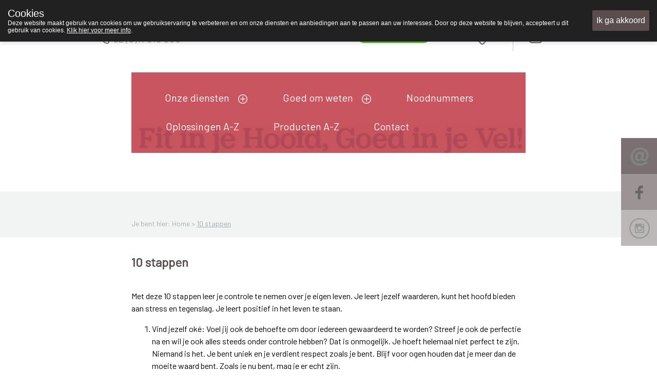

--- FILE ---
content_type: text/html; charset=utf-8
request_url: https://staging.mypharma.be/nl/default/1020585/Fit%20in%20je%20hoofd.aspx
body_size: 33843
content:



<!DOCTYPE html>
<html xmlns="https://www.w3.org/1999/xhtml" xmlns:fb="https://www.facebook.com/2008/fbml">
<head id="ctl00_ctl00"><meta http-equiv='X-UA-Compatible' content='IE=edge' /><link rel='stylesheet' href='https://fonts.googleapis.com/css?family=Barlow&display=swap' /><meta name='viewport' content='width=device-width, initial-scale=1.0' /><meta name='apple-mobile-web-app-capable' content='yes' /><link rel='icon'type='image/png' href='/favicon.png' /><script src='/scripts/jquery/jquery-3.5.1.min.js' type='text/javascript'></script><link rel='preload' href='/scripts/jquery/jquery.treeview.css' as='style' /><link rel='stylesheet' href='/scripts/css/Navigation.css' type='text/css'/><link rel='stylesheet' href='/scripts/css/main.css' /><link rel='preload' href='/scripts/jquery/jqtransform.css' as='style' /><link rel='stylesheet' href='/scripts/css/grey.css' type='text/css' /><link rel='stylesheet' href='/scripts/css/print.css' type='text/css' media='print' /><script src='/scripts/javascript/iCheck.js' type='text/javascript'></script><link rel='stylesheet' href='/scripts/css/ui-lightness/jquery-ui-1.8.13.all.css' /><script>fbq('track','Search', {search_string: 'dafalgan 30ml''});</script><link rel='stylesheet' href="/scripts/css/1000000.css" type='text/css' media='screen' /><title>
	Apotheek TEST 3990 Peer : Home > 10 stappen
</title><meta id="ctl00_ctl18" name="description" content="Apotheek TEST 3990 Peer : Home > 10 stappen" /><meta id="ctl00_ctl19" name="keywords" content="Apotheek TEST 3990 Peer : Home > 10 stappen" /><meta id="ctl00_ctl20" content="text/html; charset=UTF-8" http-equiv="content-type" /><link rel="stylesheet" type="text/css" href="/WebResource.axd?d=0bgxDUWyIVhkqOjqo3AX8F-ddH0Ig2dEXKuIfg31grm_m4bdWD1Gy1wTEtD-jcRYXAgrZilpeJL6CWkt2eguBIEvhEvk8iV-HzpI6qAVlEY0L4xQ8i8deGX37kfghMR9GDzxlA2&amp;t=636062671161139985" /></head>
<body id="body" style="font-size:12px;">
    <style>
    .close_newLettersCookies, #ctl00_NewsLetter_btn001
    {
        background-color:#ffffff !important;
        color:#000000 !important;
    }
    .grid-footer-lightgray p a, .contentfooter_lightgray p a, div#Account_content a, .subtitle a, .subcatContainer .subcatContainerRight a, .leesmeer a, #cartSummary a {
        color: #8e2828 !important;
        text-decoration: underline;
    }

    .theme-dark .cookie-popup {
        background-color: #212121
    }

    .theme-dark .cookie-popup-accept-cookies {
        background-color: #594d4e;
    }

    ._innercontent p a,
    .morinfo {
        color: #8e2828;
    }

    .currentcat {
        color: #594d4e !important;
    }

    .ui-state-active a, .ui-state-active a:link, .ui-state-active a:visited {
    }

    .ui-state-active, .ui-widget-content .ui-state-active, .ui-widget-header .ui-state-active {
        border: 1px solid #594d4e;
        color: #594d4e;
    }

    div#productlist .box .OrderButton, ._productOrder .OrderButton, ._priceTextBox .OrderButton {
        background-image: url('/UserFiles/Uploads/Iconen/Shop.png') !important;
    }

    .rightradius, .leftradius {
        background-color: #d3d3d3;
    }

    .rightradius, .leftradius {
        background-color: #d3d3d3;
    }

    div#navigation ul.level0 > li a {
        color: #ffffff !important;
    }

    div#productlist .box .quantity, div#productlist .box .price, div#productlist .box .quantityReserve {
        color: #bb2b38 !important;
    }

    div#productlist .box .heart, ._productDetails_Top ._productDetails_left ._productphoto_bottom .heart, ._item_inThepicture ._top .heart {
        background-image: url('/UserFiles/Uploads/Iconen/heart.png') !important;
    }

    div#productlist .box .heart_filled, ._productDetails_Top ._productDetails_left ._productphoto_bottom .heart_filled, ._item_inThepicture ._top .heart_filled {
        background-image: url('/UserFiles/Uploads/Iconen/heart_filled.png') !important;
    }

    /* The Modal (background) */
    div#newLettersCookies {
        background: rgba(0, 0, 0, 0.6);
    }

        /* Modal Content */
        div#newLettersCookies .modal-content {
            background-color: #8FBC8F;
            border: 1px solid #888;
            border-radius: 20px;
        }

    /* The Close Button */
    .close_newLettersCookies {
        background: grey;
         color: #ffffff;
         border-radius:10px;
    }

        .close_newLettersCookies:hover, .close_newLettersCookies:focus {
            background: #b04b36
        }

    div#newLettersCookies .newLettersCookiesContent .button:hover {
        background: #83bb26;
    }


    </style>
    <script defer type="text/javascript" src="/scripts/jquery/jquery.ismenu.js"></script>
    <script defer type="text/javascript" src="/scripts/javascript/main.js"></script>
    <script type="text/javascript" src="/scripts/jquery/jquery.autocomplete.js"></script>
    <script defer type="text/javascript" src="/scripts/javascript/magnify.js"></script>
    <script type="text/javascript" src="/scripts/jquery/jquery-ui.min.js"></script>
    <script defer type="text/javascript" src="/scripts/jquery/jquery.jqtransform.js"></script>
    <script defer type="text/javascript" src="/scripts/jquery/jquery.cycle.js"></script>
    <script defer type="text/javascript" src="/scripts/jquery/cookiepopup.js"></script>

    <script type="text/javascript">
        $(document).ready(function () {
            $('._optionlist input').iCheck({
                checkboxClass: 'icheckbox_minimal-grey',
                radioClass: 'iradio_minimal-grey',
                increaseArea: '20%' // optional
            });

            if (/Android|webOS|iPhone|iPad|iPod|BlackBerry|IEMobile|Opera Mini/i.test(navigator.userAgent)) {
                $(".ContactForm").appendTo("#contactform_ID");
                $(".SendPageIcon").insertBefore("._producent");
                $(".SendPageIcon").insertBefore("._producent");
                $("#panelSendPage").insertAfter("#sendEmailTemplate .sendEmailTemplateFirst");
                $(".SendPageIcon").insertAfter("#sendEmailTemplate .sendEmailTemplateFirst");
            }
            else {
                $(".ContactForm").appendTo("#contact_ID");
                $(".SendPageIcon").insertBefore("._producent");
                $("#panelSendPage").insertBefore(" ._producent");
                $("#panelSendPage").insertAfter("#sendEmailTemplate .sendEmailTemplateFirst");
                $(".SendPageIcon").insertAfter("#sendEmailTemplate .sendEmailTemplateFirst");

            }

        });
    </script>


    



    <script defer type="text/javascript" language='javascript'>
        //<!--
        var rootfolder = "https://staging.mypharma.be/";

        // -->

        var fileref = document.createElement('script');
        fileref.setAttribute("type", "text/javascript");
        fileref.setAttribute("src", rootfolder + "../Admin/AdminStyle/js/GlobalUpdateProgress.js");

        if (typeof fileref != "undefined")
            document.getElementsByTagName("head")[0].appendChild(fileref);
    </script>



    <script defer type="text/javascript">
        $(function () {
            // Cookies
            var options = {
                title: "Cookies",
                text: "Deze website maakt gebruik van cookies om uw gebruikservaring te verbeteren en om onze diensten en aanbiedingen aan te passen aan uw interesses. Door op deze website te blijven, accepteert u dit gebruik van cookies. <a target='_blank' href='/nl/default/1000068/Privacy.aspx#cookies'>Klik hier voor meer info</a>.",
                theme: "dark",
                learnMore: false,
                position: "top",
                onAccept: acceptCallbackFunction,
                customText: {
                    acceptButton: "Ik ga akkoord",
                    learnMoreButton: "Meer info"
                }
            };

            var cookie = $.acceptCookies(options);

            $('.clear-button').click(function (e) {
                e.preventDefault();
                $('#cookie-popup-container').remove();
                document.cookie = 'cookiesAccepted=; path=/; Expires=Thu, 01 Jan 1970 00:00:01 GMT;';
                cookie = $.acceptCookies(options);
            });

            $('.theme-button').click(function (e) {
                e.preventDefault();
                $('#cookie-popup-container').remove();
                options.theme = $(this).data("theme").replace("theme-", "");
                cookie = $.acceptCookies(options);
            });

            $('.position-button').click(function (e) {
                e.preventDefault();
                $('#cookie-popup-container').remove();

                var position = $(this).data("position");
                options.position = position;
                cookie = $.acceptCookies(options);
            });

            $('.option-button').click(function (e) {
                e.preventDefault();
                $('#cookie-popup-container').remove();
                var option = $(this).data("option");

                if (option == "default") {
                    options = {
                        title: "Cookies",
                        text: "Deze website maakt gebruik van cookies om uw gebruikservaring te verbeteren en om onze diensten en aanbiedingen aan te passen aan uw interesses. Door op deze website te blijven, accepteert u dit gebruik van cookies. <a target='_blank' href='/nl/default/1000068/Privacy.aspx#cookies'>Klik hier voor meer info</a>.",
                        theme: "dark",
                        learnMore: false,
                        position: "bottom",
                        customText: {
                            acceptButton: "Ik ga akkoord",
                            learnMoreButton: "Meer info"
                        }
                    }
                }
                else if (option == "nolearnbutton")
                    options.learnMore = false;
                else if (option == "customtext") {
                    var customText = {};
                    if ($("#customHeader").html() != "")
                        customText.headline = $("#customHeader").html();
                    if ($("#customSubHeader").html() != "")
                        customText.subHeadline = $("#customSubHeader").html();
                    if ($("#customAccept").html() != "")
                        customText.acceptButton = $("#customAccept").html();
                    if ($("#customLearnMore").html() != "")
                        customText.learnMoreButton = $("#customLearnMore").html();
                    if ($("#customLearnMoreInfo").html() != "")
                        customText.learnMoreInfo = $("#customLearnMoreInfo").html();

                    options.customText = customText;
                }

                cookie = $.acceptCookies(options);
            });

            if (getCookie("cookiesAccepted")) {
                $(".cookie-inidcator").text("Cookie saved");
            }
        });

        var acceptCallbackFunction = function () {
            $(".cookie-inidcator").text("Cookie saved");
        }

        function getCookie(cname) {
            var name = cname + "=";
            var decodedCookie = decodeURIComponent(document.cookie);
            var ca = decodedCookie.split(';');
            for (var i = 0; i < ca.length; i++) {
                var c = ca[i];
                while (c.charAt(0) == ' ') {
                    c = c.substring(1);
                }
                if (c.indexOf(name) == 0) {
                    return c.substring(name.length, c.length);
                }
            }
            return "";
        }
    </script>

    

    <div id="container">

        <form name="aspnetForm" method="post" action="/nl/default/1020585/Fit in je hoofd.aspx" id="aspnetForm" enctype="multipart/form-data" style="margin: 0">
<div>
<input type="hidden" name="__EVENTTARGET" id="__EVENTTARGET" value="" />
<input type="hidden" name="__EVENTARGUMENT" id="__EVENTARGUMENT" value="" />
<input type="hidden" name="__VIEWSTATE" id="__VIEWSTATE" value="/[base64]/[base64]/[base64]/[base64]////8PZIdJYXmmhNWXgKd2qClugan2fOKh" />
</div>

<script type="text/javascript">
//<![CDATA[
var theForm = document.forms['aspnetForm'];
if (!theForm) {
    theForm = document.aspnetForm;
}
function __doPostBack(eventTarget, eventArgument) {
    if (!theForm.onsubmit || (theForm.onsubmit() != false)) {
        theForm.__EVENTTARGET.value = eventTarget;
        theForm.__EVENTARGUMENT.value = eventArgument;
        theForm.submit();
    }
}
//]]>
</script>


<script src="/WebResource.axd?d=CkBncTbhQsbNSv9PPNV2eDmlkVgeyN8pz74XtsZ0RIWS5KtRMMNqXa8zdeuQA3uAml-qRupmxonheJyY82LaU46f7ok1&amp;t=638901613900000000" type="text/javascript"></script>


<script src="/WebResource.axd?d=pc46Yb0UTnnO7cktaF0eqle3qI8iB6GEfpR1L9cVZ5BqvmiKyylIUj7IKi92fycjrSquFJHMS9kJEYAun2YxO2dgvrBA-PirE49wehLMoTGj4hPOAJDR6SV1pjYwdcE4QTXWtQ2&amp;t=636062671161139985" type="text/javascript"></script>
<script type="text/javascript">
//<![CDATA[
var __cultureInfo = {"name":"nl-BE","numberFormat":{"CurrencyDecimalDigits":2,"CurrencyDecimalSeparator":",","IsReadOnly":false,"CurrencyGroupSizes":[3],"NumberGroupSizes":[3],"PercentGroupSizes":[3],"CurrencyGroupSeparator":".","CurrencySymbol":"�","NaNSymbol":"NaN","CurrencyNegativePattern":8,"NumberNegativePattern":1,"PercentPositivePattern":1,"PercentNegativePattern":1,"NegativeInfinitySymbol":"-∞","NegativeSign":"-","NumberDecimalDigits":2,"NumberDecimalSeparator":",","NumberGroupSeparator":" ","CurrencyPositivePattern":3,"PositiveInfinitySymbol":"∞","PositiveSign":"+","PercentDecimalDigits":2,"PercentDecimalSeparator":",","PercentGroupSeparator":" ","PercentSymbol":"%","PerMilleSymbol":"‰","NativeDigits":["0","1","2","3","4","5","6","7","8","9"],"DigitSubstitution":1},"dateTimeFormat":{"AMDesignator":"","Calendar":{"MinSupportedDateTime":"\/Date(-62135596800000)\/","MaxSupportedDateTime":"\/Date(253402297199999)\/","AlgorithmType":1,"CalendarType":1,"Eras":[1],"TwoDigitYearMax":2029,"IsReadOnly":false},"DateSeparator":"/","FirstDayOfWeek":1,"CalendarWeekRule":2,"FullDateTimePattern":"dddd d MMMM yyyy H:mm:ss","LongDatePattern":"dddd d MMMM yyyy","LongTimePattern":"H:mm:ss","MonthDayPattern":"d MMMM","PMDesignator":"","RFC1123Pattern":"ddd, dd MMM yyyy HH\u0027:\u0027mm\u0027:\u0027ss \u0027GMT\u0027","ShortDatePattern":"d/MM/yyyy","ShortTimePattern":"H:mm","SortableDateTimePattern":"yyyy\u0027-\u0027MM\u0027-\u0027dd\u0027T\u0027HH\u0027:\u0027mm\u0027:\u0027ss","TimeSeparator":":","UniversalSortableDateTimePattern":"yyyy\u0027-\u0027MM\u0027-\u0027dd HH\u0027:\u0027mm\u0027:\u0027ss\u0027Z\u0027","YearMonthPattern":"MMMM yyyy","AbbreviatedDayNames":["zo","ma","di","wo","do","vr","za"],"ShortestDayNames":["zo","ma","di","wo","do","vr","za"],"DayNames":["zondag","maandag","dinsdag","woensdag","donderdag","vrijdag","zaterdag"],"AbbreviatedMonthNames":["jan","feb","mrt","apr","mei","jun","jul","aug","sep","okt","nov","dec",""],"MonthNames":["januari","februari","maart","april","mei","juni","juli","augustus","september","oktober","november","december",""],"IsReadOnly":false,"NativeCalendarName":"Gregoriaanse kalender","AbbreviatedMonthGenitiveNames":["jan","feb","mrt","apr","mei","jun","jul","aug","sep","okt","nov","dec",""],"MonthGenitiveNames":["januari","februari","maart","april","mei","juni","juli","augustus","september","oktober","november","december",""]},"eras":[1,"A.D.",null,0]};//]]>
</script>

<script src="/ScriptResource.axd?d=c1DvjkutX8NjfFBkVozNXsIpCFGf8uJFjMwScfLAliw33ncthO7rmdzh96UDEhybigDswJRLHPIGC7hdm_I-znRuB2QE-tcJV8u-drb9sqqDVpAyvu22vUXnoraNkiacEBPyyg2&amp;t=f2cd5c5" type="text/javascript"></script>
<script type="text/javascript">
//<![CDATA[
if (typeof(Sys) === 'undefined') throw new Error('ASP.NET Ajax client-side framework failed to load.');
//]]>
</script>

<script src="/ScriptResource.axd?d=1kSP98nGBi6unU1cbvyaO_I5qFVEZIYAIKNxmH9-gs8vLwGfp7gUuJ2VnU9CE2q6Leg6FVmKu-NzS8B83lYdHpSyGFBkFvmVleww6AYISG6DeLVN-thkQ9S6u4WSkeMdOvZg0g2&amp;t=f2cd5c5" type="text/javascript"></script>
<div>

	<input type="hidden" name="__VIEWSTATEGENERATOR" id="__VIEWSTATEGENERATOR" value="CA0B0334" />
</div>

            <script type="text/javascript">
//<![CDATA[
Sys.WebForms.PageRequestManager._initialize('ctl00$ScriptManager', 'aspnetForm', [], [], [], 90, 'ctl00');
//]]>
</script>

            
            <div id="shop" class="siteTextFont">
                

                
                    <div id="header">
                        <div class="extraTextTop"><p>Wij zijn graag je huisapotheker. 24u op 24u en 7 dagen op 7 dagen staan we klaar met advies!</p></div>
                        <div class="grid-container-top" style="background-color:#ffffff;">
                            <div class="grid-item log_info">
                                <a id="ctl00_hplHome" class="hplnkhome" href="/nl/Default/1000000.aspx" style="background-image:url('');"></a><div class="_info"><span class="_infoName" style="color:#bb2b38;">Apotheek TEST</span><div class="_infoTelephone" style="background:url(/UserFiles/Uploads/Iconen/phone.png);"><span class="textphone">+32 (0)11 610 300</span></div></div>
                            </div>
                            <div class="grid-item">
                                
<style>
    .oh_Top {
       text-align: center;
    width: 100%;
    font-size: 12px;
    margin-top: 8%;
    display: inline-flex;
    padding: 0% 5% 0% 5%;
    }
    .extraTextTop {
    height: 25px;
    overflow: hidden;
    position: relative;
    z-index: 999;
    margin: 0 auto -25px auto;
    width: 80%;
    }

    .extraTextTop p 
    {
       position: absolute;
            width: 100%;
            height: 100%;
            margin: 0;
            line-height: 30px;
            text-align: left;
            -moz-transform: translateX(100%);
            -webkit-transform: translateX(100%);
            transform: translateX(100%);
            -moz-animation: scroll-left 2s linear infinite;
            -webkit-animation: scroll-left 2s linear infinite;
            animation: marquee 20s linear infinite;
            white-space:nowrap;
        
        /*display: inline-block;*/
        /*padding-left: 100%;*/
        /*padding:0;
        margin:0;
        
        width: auto;
        text-align:left;*/
        color:#bb2b38;
    }
     @-moz-keyframes marquee {
            0% {
                -moz-transform: translateX(100%);
            }
            100% {
                -moz-transform: translateX(-100%);
            }
        }
        
        @-webkit-keyframes marquee {
            0% {
                -webkit-transform: translateX(100%);
            }
            100% {
                -webkit-transform: translateX(-100%);
            }
        }
        
        @keyframes marquee {
            0% {
                -moz-transform: translateX(100%);
                -webkit-transform: translateX(100%);
                transform: translateX(100%);
            }
            100% {
                -moz-transform: translateX(-100%);
                -webkit-transform: translateX(-100%);
                transform: translateX(-100%);
            }
        }


    .textOpenuntilspecific {
        color: #66cdaa;
        text-decoration: underline;
        font-weight: bold;
        font-size: 14px;
        line-height: 2;
    }

    .achorText {
        margin-left: 20px;
    }

    .openUntilhour {
        background-repeat: no-repeat !important;
        background-size: 20px 22px !important;
        background-position: 4px 4px !important;
        float: right;
        width: 40%;
        height: 26px;
        border-radius: 40px;
        text-align: center;
        line-height: 20px;
        padding-top: 5px;
    }

    .textClosed {
        color:  #b04b36;
        font-size: 21px;
    }

    .oh_Top a {
        text-decoration: none;
    }

    .OO_Text, .backOpen {
        color: #a2a8ac;
        font-weight: bold !important;
    }

    ._plusOpening {
        background-repeat: no-repeat !important;
        background-size: 15px 15px !important;
        background-position: 0px 5px !important;
        width: 20px;
        height: 20px;
        /*margin-left: 25.5%;
        position: absolute;*/
        top: 9%;
    }

    .ondutytop {
        background-repeat: no-repeat !important;
        background-size: 26px 33px !important;
        background-position: 4px 4px !important;
        width: auto;
        height: 6px;
        border-radius: 40px;
        padding: 18px;
        font-size: 18Px;
        line-height: 0;
        margin-top: -8px;
    }
    ._openUntil .plusIcon {
        background-repeat: no-repeat;
        background-size: 20px 20px;
        width:25px;
        height:25px;
        background-position: center;
        margin-left:10px;
        margin-top:5px;
        cursor:pointer;
        z-index:999;
    }


    .oh_Top .siteTextFont {
        font-size: 21px;
        font-weight: normal;
        white-space: nowrap;
        line-height: 30px;
    }
  
    ._openUntil {
        display: inline-flex;
        width:55%;
    }


    .OO_Text, .backOpen,  ._openUntil .today{
        margin-right: 1%;
        padding-left:5px;
    }
   
@media only screen and (max-width: 1199px) and (min-width: 851px) {

    .extraTextTop {

    }
        .onduty24_Text {
            display: none;
        }
        ._openUntil {
         display: inline-flex;
         width: 80%;
         margin-top: 30px;  
        }
        .ondutytop {
            margin-top: 14px;
        }
        .oh_Top .siteTextFont {
           line-height: 10px;
        }
        ._openUntil .plusIcon {
           margin-left: 4px;
           margin-top: -6px;
            cursor:pointer;
            z-index:999;
        }
         .oh_Top {
        font-size: 18px !important;
        margin-top: 7% !important;
    }
         .OO_Text, .backOpen, ._openUntil .today {
    margin-right: 1%;
    padding-left: 1px;
}
    }


    /* Phone portrait */
    @media only screen and (max-width: 850px) {
        .oh_Top a {
            margin-left:30px !important;
            background-position: right+10px center !important;
        }

            .oh_Top .siteTextFont {
                font-size: 15px;
             
            }


            ._openUntil .plusIcon {
                background-size: 100%;
                /* background-position: right+45px center !important; */
                width: 17px;
                height: 17px;
                display: block;
                margin:6px;
                cursor:pointer;
                z-index:999;
            }

        ._plusOpening {
            background-repeat: no-repeat !important;
            background-size: 15px 15px !important;
            background-position: 0px 5px !important;
            width: 20px;
            height: 20px;
            margin-left: 7.5%;
            position: absolute;
            top: -3%;
            display: none;
        }
        .ondutytop {
            background-repeat: no-repeat !important;
            background-size: 35px 35px !important;
            float: right;
            border-radius: 40px 0 0 40px;
            text-align: center;
            line-height: 26px;
            padding-top: 5px;
            margin-top: 1%;
            right: 0px;
            width: 15px;
            height: 22px;
            background-position: 8px 4px !important;
            z-index: 999;
        }

        .ondutyplus {
            display: inline-block;
            background-repeat: no-repeat !important;
            background-size: 15px 15px !important;
            background-position: 2px 2px !important;
            width: 20px;
            height: 20px;
            margin-left: 77%;
            border-radius: 40px;
            margin-top: 7%;
            text-align: center;
        }

        .achorText {
            margin-left: 20px;
            display: none;
        }
         ._openUntil .today{
        margin-right: 10px;
    }
        .oh_Top {
            text-align: center;
            width: 100%;
            font-size: 12px;
            margin-top: 14%;
            display: flex;
            padding:0;
        }

         .textClosed {
        font-size: 15px;
    }
         ._openUntil {
    width: 60%;
}
    }
</style>
<div class="oh_Top"><a class="_openUntil siteTextFont" href="#section2"><span class='today'>Vandaag</span><span class=' OO_Text'>open tot 18u30 </span><span class="plusIcon" style="background-image:url(&#39;/UserFiles/Uploads/Iconen/plus_gray.png&#39;);"></span></a><a href="https:www.apotheeklimburg.be" target="_blank" class="ondutytop" style="background:url(/UserFiles/Uploads/Iconen/vanwacht.png);background-color:#53d410;"><span class="text_white_noUndeline achorText onduty24_Text" rel="noreferrer noopener">Wachtdienst </span></a></div>
 
                            </div>
                            <div id="shoppingcartsmallFirst" class="_shoppingcartsmallFirst" style="background-color:#f1f4f3;">
                                
                            </div>
                            <div class="grid-item grid-item_right loginpanel">
                           
                                <div class="icon_headers lang">
                                    
<div id="languages">
    
	
	
</div>



                                </div>
                                
                                    <div class="icon_headers">
                                        <a href="#pref">
                                            <a id="heartIcon" class="icon" href="/nl/Wishlists.aspx" style="background-image:url('/UserFiles/Uploads/Iconen/heart.png');"></a></a>
                                    </div>
                                

                                <div class="vl"></div>
                                <div class="icon_headers">
                                    <a href="#userIcon">
                                        <a id="userIcon" class="icon" style="background-image:url('/UserFiles/Uploads/Iconen/user.png');"></a></a>
                                </div>
                                 <div class="loginDiv icon_headers">
                                    


<style>
    .loginUser, .loginPass, .loginLink {
        font-weight: normal;
        font-size: 15px;
        color: #ffffff;
        text-decoration: none;
    }

        .loginLink:hover {
            text-decoration: underline;
        }

    .loginArea {
        width: 36% !important;
        padding: 16% 4% 4% 4%;
    }

    #loginpanel {
        display: none;
    }

    #loggedIn {
        display: none;
    }

    .logedArea {
        margin-top: 161px !important;
        width: 20%;
        padding-bottom: 5%;
        z-index: 1000;
        position: absolute;
        top: -20px;
        right: 0;
        border-radius: 0 0 15px 15px;
        height: 200px;
    }

        .logedArea a {
            color: #ffffff;
        }

    #loginpanel {
        display: none;
        padding-top: 30px;
        border-radius: 0 0 15px 15px;
    }

        #loginpanel input {
            padding: 10px;
            background-color: #ffffff;
            border-radius: 15px;
            border: 0px;
            display: block;
            margin-bottom: 10px;
        }

            #loginpanel input[type=submit],
            .logedArea input[type=submit] {
                color: #000000;
                line-height: 23px;
                height: 40px;
                width: 100px !important;
                margin-top: 30px !important;
            }

    .logedArea input[type=submit] {
        border-radius: 15px;
        border: 0;
        background-color: #ffffff;
        margin-left: 20px;
    }

    .logbtn {
        display: inline-block;
        background-repeat: no-repeat;
        background-size: 20px 20px;
        background-position: right;
        padding-right: 0px;
        background-image: none !important;
    }

    .logonTitle {
        white-space: nowrap;
        display: inline-block;
        color: #9ba1a6;
        font-size: 17px;
        font-weight: bold;
        margin-left: 5px;
        line-height: 18px;
        height: 70px;
    }

    @media only screen and (max-width: 850px) {
        .loginpanel .icon_headers {
            float: left;
            background-repeat: no-repeat;
            margin-top: 4%;
        }

        .logedArea {
            position: sticky;
            margin-bottom: 0 !important;
            left: 0;
            width: 350px !important;
            height: 100%;
            float: right;
            top: 0;
            font-size: 16px;
            font-weight: normal !important;
            z-index: 999;
            margin-top: 0px !important;
            border-radius: 0 0 0px 0px;
            margin-right: -90px;
        }

            .logedArea input[type=submit] {
                margin-top: 0px !important;
            }

        #loginpanel {
            position: sticky;
            margin-bottom: 0 !important;
            left: 0;
            width: 350px !important;
            height: 100%;
            float: right;
            top: 0;
            font-size: 16px;
            font-weight: normal !important;
            z-index: 999;
            margin-top: 0px;
            border-radius: 0px 0px 0px 0px;
            margin-right:-90px !important;
        }
    }
</style>
<div id="loginsmall">
    <div id="loginfoldout" class="logbtn" style="background-image: url(/UserFiles/Uploads/Iconen/arrow_logIn.png)">
        <a class="logonTitle" href="#">
            Aanmelden</a>
        <span class="logonbtn"></span>
    </div>

    
        <div id="loginpanel" class="loginArea" style="background-color: #594d4e">
            <div id="ctl00_LoginSmall_pLogin" onkeypress="javascript:return WebForm_FireDefaultButton(event, &#39;ctl00_LoginSmall_btnLogin&#39;)">
	
                <span class="loginUser">
                    E-mail</span>
                <input name="ctl00$LoginSmall$aatbUsername" type="text" size="25" id="ctl00_LoginSmall_aatbUsername" />
                <span class="loginPass">
                    Wachtwoord</span>
                <input name="ctl00$LoginSmall$aatbPassword" type="password" size="25" id="ctl00_LoginSmall_aatbPassword" />
                
                <input type="submit" name="ctl00$LoginSmall$btnLogin" value="Login" id="ctl00_LoginSmall_btnLogin" class="button" /><br />
                <a id="ctl00_LoginSmall_hlRegister" class="loginLink" href="/nl/Login.aspx?register=">Nieuwe klant?</a><br />
                <a id="ctl00_LoginSmall_hlPassChange" class="loginLink" href="/nl/RetrievePassword.aspx">Wachtwoord vergeten?</a>
            
</div>
        </div>
    


    

    <div class="foot"></div>
</div>

<script type="text/javascript">
    $('#loginfoldout').bind('click', function () {
        var $div1 = $('#loginpanel')
        var $div2 = $('#newslettersmall')
        if ($div1.is(':visible')) {

            $div1.slideUp("fast");
        }
        else {
            $div1.slideDown("fast");
        }
    });
</script>

<script type="text/javascript">
    $('#loginfoldout').bind('click', function () {
        var $div1 = $('#loggedIn')
        var $div2 = $('#newslettersmall')
        if ($div1.is(':visible')) {

            $div1.slideUp("fast");
        }
        else {
            $div1.slideDown("fast");
        }
    });
</script>

                                </div>
                            </div>
                        </div>

                        <div class="grid-container-middle">

                            <div class="navigation_top" style="background-color:rgba(187, 43, 56, 0.8);;color:#ffffff;">
                                <div id='navigation'><ul class='level0'>		<li class="first haschildren  mainlist"><a href="/nl/default/1000041/Onze%20diensten.aspx"  style='color:#ffffff;'>Onze diensten</a><span class="expandMenu plus"></span><ul class='level1'>		<li class="first haschildren"><a href="/nl/default/1015422/Onze%20diensten/Begeleiding%20astma%20medicatie.aspx"  style='color:#ffffff;'>Begeleiding astma </a></li>
		<li class="haschildren"><a href="/nl/default/1000063/Onze%20diensten/Vervallen%20medicatie.aspx"  style='color:#ffffff;'>Vervallen medicatie</a></li>
		<li class="haschildren"><a href="/nl/default/1009422/Onze%20diensten/Uw%20Farmaceutisch%20Dossier.aspx"  style='color:#ffffff;'>Farmaceutisch Dossier</a></li>
		<li class="haschildren"><a href="/nl/default/1000060/Onze%20diensten/Medicatiebewaking.aspx"  style='color:#ffffff;'>Medicatiebewaking</a></li>
		<li class="haschildren"><a href="/nl/default/1000127/Wachtdiensten.aspx"  style='color:#ffffff;'>Wachtdiensten</a></li>
		<li class="haschildren"><a href="/nl/default/1017573/Onze%20diensten/Wij%20zijn%20graag%20uw%20huisapotheker.aspx"  style='color:#ffffff;'>Huisapotheker</a></li>
		<li class="haschildren"><a href="/nl/default/1000040/Onze%20diensten/Levering%20aan%20huis.aspx"  style='color:#ffffff;'>Levering aan huis</a></li>
		<li class="last haschildren"><a href="/nl/default/1022770/Onze%20diensten/Tarieven.aspx"  style='color:#ffffff;'>Tarieven</a></li>
	</ul>
</li>
		<li class="haschildren  mainlist"><a href="/nl/default/1000061/Goed%20om%20weten.aspx"  style='color:#ffffff;'>Goed om weten</a><span class="expandMenu plus"></span><ul class='level1'>		<li class="first haschildren"><a href="/nl/default/1000096/Goed%20om%20weten/Beroepsgeheim.aspx"  style='color:#ffffff;'>Beroepsgeheim</a></li>
		<li class="haschildren"><a href="/nl/default/1000097/Goed%20om%20weten/Bewaren%20medicatie.aspx"  style='color:#ffffff;'>Bewaren medicatie</a></li>
		<li class="haschildren"><a href="/nl/default/1021903/Goed%20om%20weten/Covid%20certificaten.aspx"  style='color:#ffffff;'>Covid certificaten</a></li>
		<li class="haschildren"><a href="/nl/default/1009421/Goed%20om%20weten/Uw%20Farmaceutisch%20Dossier.aspx"  style='color:#ffffff;'>Farmaceutisch Dossier</a></li>
		<li class="haschildren"><a href="/nl/default/1000108/Goed%20om%20weten/Kwaliteitsgarantie.aspx"  style='color:#ffffff;'>Kwaliteitsgarantie</a></li>
		<li class="haschildren"><a href="/nl/default/1000109/Goed%20om%20weten/Maximumfactuur.aspx"  style='color:#ffffff;'>Maximumfactuur</a></li>
		<li class="haschildren"><a href="/nl/default/1014540/Goed%20om%20weten/Patientconsent.aspx"  style='color:#ffffff;'>Patientconsent</a></li>
		<li class="haschildren"><a href="/nl/default/1000138/Goed%20om%20weten/Tips%20bij%20zelfmedicatie.aspx"  style='color:#ffffff;'>Tips bij zelfmedicatie</a></li>
		<li class="haschildren"><a href="/nl/default/1000123/Goed%20om%20weten/Verstandig%20gebruik%20medicatie.aspx"  style='color:#ffffff;'>Verstandig medicatiegebruik </a></li>
		<li class="haschildren"><a href="/nl/default/1005267/Goed%20om%20weten/Zorgtrajecten.aspx"  style='color:#ffffff;'>Zorgtrajecten</a></li>
		<li class="haschildren"><a href="/nl/default/1000294/Goed%20om%20weten/Zorgverzekering.aspx"  style='color:#ffffff;'>Zorgverzekering</a></li>
		<li class="last haschildren"><a href="/nl/default/1000062/Goed%20om%20weten/Afschriften%20en%20attesten.aspx"  style='color:#ffffff;'>Afschriften en attesten</a></li>
	</ul>
</li>
		<li class="haschildren  mainlist"><a href="/nl/default/1000120/Noodnummers.aspx"  style='color:#ffffff;'>Noodnummers</a></li>
		<li class="haschildren  mainlist"><a href="/nl/default/1019656/Oplossingen%20A-Z.aspx"  style='color:#ffffff;'>Oplossingen A-Z</a></li>
		<li class="haschildren  mainlist"><a href="/nl/default/1019655/Producten%20A-Z.aspx"  style='color:#ffffff;'>Producten A-Z</a></li>
		<li class="last haschildren  mainlist"><a href="/nl/default/1004583/Contact.aspx"  style='color:#ffffff;'>Contact</a></li>
	</ul>
</div>

<style>
    .expandMenu.plus {
        background-image: url(/UserFiles/Uploads/Iconen/plus_white.png);
        display: inline-block;
        height: 20px;
        width: 25px;
        background-repeat: no-repeat;
        background-position: center;
        margin-left:-16px;
        margin-top: 13px;
        margin-right: 28px;
    }
    .expandMenu.minus {
        background-image: url(/UserFiles/Uploads/Iconen/minus_white.png);
        background-repeat: no-repeat;
        height: 20px;
        width: 25px;
        background-repeat: no-repeat;
        background-position: center;
        margin-left: -16px;
        margin-top: 13px;
        margin-right:28px;
    }
    .expandMenu {
        display: inline-block;
        height: 20px;
        width: 20px;
        float: left;
        margin-top: 11px;
        margin-left: 12px;
    }
        @media only screen and (max-width: 850px) {
        #navigation {
            background-image: linear-gradient(90deg,#bb2b38,#545a61);
        }
    }
</style>

                            </div>
                            <a id="ctl00_dropMenu" class="dropMenu_IconLink"><div href="#" class=" dropMenu_Icon" style="background-image:url(&#39;/userfiles/uploads/iconen/drpMenu.png&#39;);"></div></a>
                        </div>


                        <div class="grid-container-bottom">
                            <div class="socialmedia_area">
                                
                                
<div class="socialmedia_Icon" style="background-color:#594d4e; opacity: 0.8;"><a class="iconsf" href="/nl/default/1004583/Contact.aspx" style="background-image:url('/UserFiles/Uploads/Iconen/contactUs.png');"></a></div><div class="socialmedia_Icon" style="background-color:#594d4e; opacity: 0.6;"><a class="iconsf" href="https://www.facebook.com" target="_blank" rel="noreferrer noopener" style="background-image:url('/UserFiles/Uploads/Iconen/facebook.png');"></a></div>

<div class="socialmedia_Icon" style="background-color:#594d4e; opacity: 0.4;"><a class="iconsf" href="https://www.instagram.com" target="_blank" rel="noreferrer noopener" style="background-image:url('/UserFiles/Uploads/Iconen/Intsagram.png');"></a></div> 
                            </div>
                            
<script type="text/javascript" language="javascript">
        $(function () {
            $('.expandMenu').click(function () {
                if ($(this).hasClass('plus'))
                {
                    $('.navBgContent').hide();
                    $('.navigation_top .level1').hide();
                    $('.expandMenu').removeClass('minus');
                    $('.expandMenu').addClass('plus');


                    $(this).removeClass('plus');
                    $(this).addClass('minus');
                    $('.navBgContent').slideDown('25');
                    $(this).siblings().closest('ul.level1').slideDown('25');
                }
                else
                {
                    $(this).removeClass('minus');
                    $(this).addClass('plus');
                    $('.navBgContent').slideUp('50');
                    $(this).siblings().closest('ul.level1').slideUp('25');
                }
            });
        });
    </script>
<style>
    .grid-container-bottom {
}
    .navBgContent {
    width: 100%;
    height:200px;
    height:345px;
    background: #000000;
    opacity: 0.8;
    position: absolute;
    z-index: 1;
    display:none;
}
        div#navigation ul ul {
        display: none;
        position: absolute;
        list-style-type: none;
        -webkit-column-count: 4;
        -moz-column-count: 4;
        column-count: 4;
        padding-left: 0px;
        width: 1050px;
        margin-top:125px;
        overflow:hidden;
        height:180px;
    }

    .contentBanner 
    {
        max-width: 100%;
        max-height: 345px;
        width:auto;
        height:auto;
    }

    .contentBannerImage 
    {
        max-width: 100%;
        width: auto;
        max-height: 345px;
        height: auto;
        display: block;
    }
 



  /* On smaller screens, decrease text size */
    @media only screen and (max-width: 850px) {

        .grid-container-bottom {
            /*height: 150px;*/
        }

        .navBgContent {
            width: 100%;
            height: 200px;
            height: 345px;
            background: #000000;
            opacity: 0.8;
            position: absolute;
            z-index: 1;
            display: none !important;
        }

        div#navigation ul ul {
            display: none;
            position: absolute;
            list-style-type: none;
            -webkit-column-count: 4;
            -moz-column-count: 4;
            column-count: 4;
            padding-left: 0px;
            width: 1050px;
            margin-top: 27px;
            overflow: hidden;
            height: 100px;
        }

        .contentBanner {
            position: unset;
            overflow: hidden;
            max-width: 100%;
            max-height: 345px;
            width:auto;
            height:auto;
        }
        .contentBannerImage {
            position: unset;
            max-width: 100%;
            width: auto;
            max-height: 345px;
            height: auto;
            display: block;
        }
    }
   
</style>
    <div class="navBgContent"></div>
   <div class="contentBanner">
          <img id="ctl00_ctl13_imgBanner" class="contentBannerImage" src="/UserFiles/Uploads/Tip_van_de_week/fit_in_je_hoofd_tip_banner.jpg" style="border-width:0px;" />       
   </div>


                        </div>
                    </div>
                
                <div id="ctl00_ctl14" style="background-color:#F1F4F3; " class="breadcrumbs"><div class="_bcPosition">Je bent hier: Home > <a href="/nl/default/1020585/10%20stappen.aspx">10 stappen</a></div></div>

                
    <h2 id="ctl00_cphCenterCol_currentcat" class="currentcat">
           10 stappen
        </h2>
    <div id="innercontent" class="_innercontent">
        
        

<style>
    a
    {
        color: #8e2828;
    }
._innercontent
    {
        width:60%;
        margin:auto;
    }
div#sendEmailTemplate {
    margin: 0% 0% 0% 0%;
}
</style>
<div id="sendEmailTemplate">
    <div class="sendEmailTemplateFirst"></div>
</div>

<p>Met deze 10 stappen leer je controle te nemen over je eigen leven. Je leert jezelf waarderen, kunt het hoofd bieden aan stress en tegenslag. Je leert positief in het leven te staan.</p>
<ol>
<li>Vind jezelf ok&eacute;: Voel jij ook de behoefte om door iedereen gewaardeerd te worden? Streef je ook de perfectie na en wil je ook alles steeds onder controle hebben? Dat is onmogelijk. Je hoeft helemaal niet perfect te zijn. Niemand is het. Je bent uniek en je verdient respect zoals je bent. Blijf voor ogen houden dat je meer dan de moeite waard bent. Zoals je nu bent, mag je er echt zijn.</li>
<li>Praat erover: In je hoofd kan een mug een olifant baren. Je gevoelens overweldigen je, ze dringen zich op, halen je uit je concentratie en verstoren je nachtrust. Door er met iemand over te praten, krijgen de dingen een naam en heb je er vat op. Je ziet beter wat er aan de hand is en wat je eventueel kunt doen. Je gesprekspartner kan je hierbij helpen. Dat je erover durft te praten, ziet hij eerder als een teken van sterkte dan van zwakte.</li>
<li>Beweeg: Pieker jij je soms ook suf? Gaat al je energie naar dat stomme gepieker? Wel, je kunt er iets tegen doen! Kies een bewegingsactiviteit die je leuk vindt en makkelijk kan doen: fietsen, wandelen, joggen, sporten, &hellip;Je gaat vanzelf minder piekeren, je verhoogt je energiepeil &eacute;n je doorzettingsvermogen. Bovendien krijg je er een heerlijk ontspannen gevoel van. Gezonde vermoeidheid verbetert ook je slaap. Bewegen kan simpel zijn: met de fiets naar de bakker, te voet naar het station, de trap nemen in plaats van de lift, een wandeling om even alles te vergeten.</li>
<li>Probeer iets nieuws: Misschien droom je ervan om Spaans te leren? Of wil je de tango leren dansen? Je hoeft geen kunstenaar te zijn om iets nieuws te cre&euml;ren. Iedereen kan iets maken of onder de knie krijgen. Je huis opnieuw inrichten, bloemschikken, een taart bakken, een leuke e-mail versturen, iemand aan het lachen maken,&hellip; Doe iets of maak iets. Gebruik je fantasie. Het geeft je het gevoel dat je uniek bent en dat je leeft.</li>
<li>Reken op vrienden: Zolang je het zelf niet zegt, kunnen je vrienden ook niet weten hoe jij je voelt en hoeveel behoefte je hebt aan contact. Heb je het moeilijk, dan kost het meer energie om naar hen toe te stappen, maar je moet het absoluut doen. Er is niets dat meer kracht geeft dan je door je vrienden aanvaard en begrepen te voelen. Mensen genoeg: collega's, teamgenoten, kennissen, buren, kameraden, vrienden. Met iedereen deel je wel iets. Sociale contacten houden je in leven.</li>
<li>Durf nee zeggen: Op lange termijn loont een nee. Nee tegen dat glas teveel, nee tegen iemand die iets vraagt waar je geen zin in hebt. Pas als je nee durft te zeggen, ervaar je jezelf als iemand met eigen gevoelens en een eigen wil. Pas als je nee durft te zeggen, krijg je respect. Als nee kan, wordt ja een woord waar je echt plezier aan beleeft. Dan doe je weer dingen in volle vrijheid en geniet je ervan.</li>
<li>Ga ervoor: Durf je te engageren. Wie opgaat in een activiteit, vergeet even zijn beslommeringen en krijgt het gevoel dat hij echt leeft. Er bestaan 1001 manieren om je te engageren: een film bekijken, vrienden opzoeken, een recept uitproberen, je dochter helpen bij haar huistaak, voetballen, vrijen, poetsen, toneelspelen, actief zijn in een vereniging. De groep zorgt ervoor dat je kan opgaan in een activiteit. De activiteit helpt je om bij de groep te horen.</li>
<li>Durf hulp vragen: Je kunt niet alles zelf. Hulp vragen getuigt van bescheidenheid en zelfkennis. Het is helemaal geen teken van hulpeloosheid, maar het bewijst dat je jezelf kunt redden. Hulp vragen is dus helemaal ok&eacute;. Je zult ervaren hoeveel deugd het doet dat iemand anders met je meedenkt. Ga bij jezelf na waarvoor je precies hulp nodig hebt en wie je daarvoor het best kunt aanspreken.</li>
<li>Gun jezelf rust: Slorpen je werk, je kinderen, je ouders,&hellip; haast al je tijd op? Zo krijg je stress. Je wordt er prikkelbaar en slechtgehumeurd van. Maak regelmatig een moment vrij voor jezelf en las activiteiten in die je helpen om tot rust te komen. Zo vermijd je dat de spanning zich ophoopt.</li>
<li>Je hoofd boven water: Zit je in een periode dat alles tegenvalt? Dan kun je soms niks meer doen dan het hoofd boven water proberen te houden: gewoon van dag tot dag leven en niet te hard zijn voor jezelf. Als je verdrietig bent, huil dan eens uit, trek je even terug, bestel een kopje thee op een terrasje, ga de stad in, wat frisse lucht snuiven of laat je koesteren. Misschien merkte je het al eens: ooit komen er betere tijden.</li>
</ol>
<p>Bron: <a title="Fit in je hoofd" href="https://www.fitinjehoofd.be/" target="_blank">Fit in je Hoofd</a></p>





<script type="text/javascript" src="/Scripts/javascript/slick/slick.min.js"></script>
<style>
.mainNewsOverwiew{
        height:auto;
        padding: 5% 20% 5% 20% !important;
        margin-top:0px;
        background-color:  #000000;
    }
     .news_Level_all{
       

    }
    ._tips {
         margin-top: 0;
        display: flex;
         height:auto;

    }
  

    ._tips_Column1 {
        width: 57.7%;
        height: 500px;
        overflow: hidden;
        text-align: justify;
        /*padding-right: 15px;*/
    }

     ._tips_Column1 p {
         padding: 0 3% 0 5%;
     }
     ._tips_Column1 p:nth-child(1)
    {
        padding:0;
        margin:0;
    }
     ._tips_Column2{
        width:42%;
          height:500px;
         margin-left:1%;
    }

    ._tips_vip {
         height:49%;
          margin-bottom:2%;
    }
    ._tips_tipofaday {
        margin-top: 2px;
        height: 248px;
        background-size: 100% 247px;
        width: 100%;
        background-repeat: no-repeat;
        position:relative;
    }
    ._tips_tipofaday::after {
    content: "";
    width: 100%;
    height: 248px;
    background: #000;
    position: absolute;
    opacity: .3;
}

    ._tof_title {
        position: absolute;
        margin-left: 6%;
        margin-top: 25%;
        width: 75%;
        color: #ffffff;
        z-index:998;
        /*font-size:30px;*/
        font-size:170%;
        line-height:25px;
    }

    ._tof_description {
        position: absolute;
        margin-left: 6%;
        margin-top: 38%;
        width: 75%;
        padding-left: 1%;
        color: #DBF8E7;
        text-decoration: none;
        z-index: 999;
        font-size: 16px;
        line-height: 20px;
        font-weight: 100;
    }

    ._more_news, ._more_tips {
        margin-top: 0%;
        margin-bottom: 0%;
        height: 100px;
    }

  ._more_news a, ._more_tips a {
            float: right;
            background-repeat: no-repeat !important;
            background-size: 15px 15px !important;
            width: auto;
            text-align: right;
            height: 80%;
            color:gray;
            font-size:18px;
            line-height: 0.5;
            padding-left: 20px
        }

    /*p .moreinfo {
        font-size: 18px;
        float: right;
        height: 24px;
        text-decoration: none;
        background-image: url(/UserFiles/Uploads/Iconen/plus_gray.png);
        background-color: #ffffff !important;
        border-radius: 50px;
        background-repeat: no-repeat !important;
        background-size: 15px 15px !important;
        background-position: 90% 49% !important;
        width: auto;
        padding: 7px 60px 7px 20px;
        color: gray;
        line-height: 1;
        margin-bottom:8%;
    }*/
 ._tips_Column1 img{
     width:100%;
    /*width: auto;
    height: 215px;
    margin-left: -32px;
    margin-top: -15px;
    margin-top: -3%;
    margin-left: -32px;*/
 }
    ._tips_Column1 p, ._tips_Column1 h1, ._tips_Column1 h2, ._tips_Column1 h3, ._tips_Column1 h4, ._tips_Column1 h5, ._tips_Column1 h6 {
        padding-left: 5%;
    }

    ._tips_Column1 p{
        font-size:90%;
      /*padding-right:2%;*/
  }

    ._tips_Column1 h1, ._tips_Column1 h2, ._tips_Column1 h3, ._tips_Column1 h4, ._tips_Column1 h5, ._tips_Column1 h6 {
        font-size: 30px;
        color: #594d4e;
    }

    /*****************VIP styles***********************/

    .vip_mySlides {
        display: none
    }

    img {
        vertical-align: middle;
    }

    .vip_Container {
        position: relative;
        margin: auto;
        width: 100%;
      height: 250px;
    }
   
    /* Next & previous buttons */
.vip_prev, .vip_next {
  cursor: pointer;
  position: absolute;
  top: 50%;
  width: auto;
  padding: 16px;
  margin-top: -22px;
  color: white;
  font-weight: bold;
  font-size: 18px;
  transition: 0.6s ease;
  border-radius: 0 3px 3px 0;
  user-select: none;
}

/* Position the "next button" to the right */
vip_next {
  right: 0;
  border-radius: 3px 0 0 3px;
}

/* On hover, add a black background color with a little bit see-through */
vip_prev:hover, vip_next:hover {
  background-color: rgba(0,0,0,0.8);
}

/* The dots/bullets/indicators */
    .vip_dot {
        position: relative;
        z-index: 999;
        cursor: pointer;
        height: 5px;
        width: 5px;
        margin: 0 2px;
        background-color: #ffffff;
        border-radius: 50%;
        display: inline-block;
        transition: background-color 0.6s ease;
    }
    .vip_dots {
    float: right;
    margin-right: 2%;
    margin-top: -7%;
    }

.vip_active, .vip_dot:hover {
  background-color: rgba(0,0,0,0.8);
}

/* Fading animation */
    .vip_fade {
        height: 250px;
        background-size: 100% 250px;
        width: 100%;
        background-repeat: no-repeat;
        -webkit-animation-name: fade;
        -webkit-animation-duration: 1.5s;
        animation-name: fade;
        animation-duration: 1.5s;
    }
    .vip_title {
    position: absolute;
    margin-left: 6%;
    margin-top: 25%;
    text-decoration:none;
    color: white;
    z-index:999;
    /*font-size:30px;*/
    font-size:180%;
    line-height:25px;
    }
    .vip_description {
        position: absolute;
        margin-left: 6%;
        margin-top: 38%;
        width: 75%;
      text-decoration: none;
        color: #DBF8E7;
        z-index:999;
        font-size:18px;
        line-height:20px;
    }

@-webkit-keyframes fade {
  from {opacity: .4} 
  to {opacity: 1}
}

@keyframes fade {
  from {opacity: .4} 
  to {opacity: 1}
}


    @media only screen and (max-width: 1650px) {
        ._news_date {
            width: 95%;
        }
    }
    
    /* On smaller screens, decrease text size */
    @media only screen and (max-width: 850px) {
        vip_prev, vip_next, .text {
            font-size: 11px
        }
    }

    ._homeblock_Icon {
        background-repeat: no-repeat !important;
        background-size: 60px 60px !important;
        width: 60px;
        height: 60px;
        float: right;
        margin-left: 80%;
        margin-top: 5%;
        z-index: 999;
        position: absolute
    }
    
    ._tip_Icon {
        background-repeat: no-repeat !important;
        background-size: 60px 60px !important;
        width: 60px;
        height: 60px;
        margin-left: 82%;
        margin-top: 25px;
        z-index: 999;
        position: absolute;
    }


    /*******NEWS***********/

    .slideshow-container_news {
        width: 100%;
        height: 255px;
        margin: 0px auto;
        overflow: hidden;

    }
._news_News_All {
    height: 250px;
    background-repeat: no-repeat;
    background-size: 100% 50%;
    margin:0.66%;
    width:32% !important;
    margin-top:0px;
    display: inline-block;
}



   ._news_News_All,._tips_tipofaday  {
         background-color:#f1f4f3;
    }

    ._news_News_All::after {
        content: "";
        width: 32%;
        height: 125px;
       background-color:#f1f4f3;
        position: absolute;
        opacity: .3;
        z-index: 998;
        top: 0;
    }
   

   

    ._content_news {
        height: 250px;
    }
   /*news*/
   .post-slider{
   }
  
   .post-slider ._prev {
        margin-left: 0;
     }
   .post-slider ._prev {
         background-image: url(/userfiles/uploads/arrowLeft.png);
        background-size: 28px;

     }
    .post-slider ._next {
        margin-left: 58.6%

    }
    .post-slider ._next {
        background-image: url(/userfiles/uploads/arrowRight.png);
        background-size: 28px;


    }
    .post-slider  ._button{
     height: 35px;
     width: 35px;
     background-repeat: no-repeat;
     display: none ;

     }
    .post-slider ._next, .post-slider ._prev {
        margin-top: -7%;
    }
     .post-slider ._next, .post-slider ._prev {
        cursor: pointer;
        position: absolute;
        z-index: 999;
    }
    .post-slider .post-wrapper {
         width: 100%;
         height: 250px;
         margin: 0px auto;
         overflow:hidden;
    }
     .post-slider .post-wrapper .post{
         background: #f1f4f3;
         display: inline-block;
         height: 250px;
         margin: 0px 10px;
           outline: none;
           vertical-align:top;
     }

     .post-slider .post-wrapper .post._news_FullLink
     {
        width: 100%;
        height: 100%;
        display: block;
        position: absolute;
        z-index: 999;
        cursor: pointer; 
     }
        .post-slider .post-wrapper .post .TopSection {
            height:125px;
        }
        .post-slider .post-wrapper .post .BottomSection {
        }
        .post-slider .post-wrapper .post .slider-image {
            width: 100%;
            height: 125px;
            background-repeat: no-repeat !important;
            background-size: 100% 125px !important;
            -moz-box-shadow: inset 0 -40px 50px -20px #808080;
            -webkit-box-shadow: 0 -40px 50px -20px #808080;
            box-shadow: inset 0 -40px 50px -20px #808080;
            outline: none;
        }

  .post-slider .post-wrapper .post ._news_title {
    padding-left: 10px;
    color: #ffffff;
    z-index: 999;
    font-size: 105%;
    margin-top: -60px;
    outline: none;
    }
        .post-slider .post-wrapper .post .post-info {
            display: block;
            padding-left: 10px;
            text-decoration: none;
            color: #696969;
            width: 94%;
            height: 70px;
            overflow: hidden;
            padding: 3%;
            outline: none;
        }
   .post-slider .post-wrapper .post .post-info:hover{
       color:#006669;
   }
   .post-slider .post-wrapper .post  ._news_date {
    display: inline-block;
    font-weight: bold;
   width: 94%;
    padding: 0 3% 0 3%;
       outline:none;
       margin-top:-10px;

   }
   .post-slider .post-wrapper .post ._news_date ._left_news {
        float: left;
           outline:none;
        
    }
     .post-slider .post-wrapper .post ._news_date ._right_date {
        float: right;
        opacity: 0.4;
           outline:none;
    }
     
@media only screen and (max-width: 850px) {
     .post-slider  ._button{
     display: block!important ;
     }
    ._news_News_All {
       
    }
     .post-slider ._next, .post-slider ._prev {
        margin-top: -37%;
    }
      .post-slider ._next {
        margin-left: 89%;

    }
         .post-slider ._prev {
        margin-left: 2%;
     }
        ._news_News_All::after {
      
        }
        ._news_title
        {
            width:95%;
        }
                .post-slider {
 margin: unset;
}
    }

    @media only screen and (max-width: 1700px) and (min-width: 1200px) {
        .mainNewsOverwiew{
        height:auto;
        padding: 0 10% 0 10%;
    }
        /*._tips_tipofaday::after
        {
            width:32.75%;
        }*/
        ._tip_Icon {
            background-repeat: no-repeat !important;
            background-size: 60px 60px !important;
            width: 60px;
            height: 60px;
            margin-left: 75%;
            margin-top: 25px;
            z-index: 999;
            position: absolute;
        }
        ._tips_Column1 p {
            font-size: 13px;
        }

        ._tips_Column1 h3
        {
            margin-bottom:15px;
        }
    }
    @media only screen and (max-width: 1199px) and (min-width: 850px) {
        ._homeblock_Icon
        {
            margin-left:73%;
        }
        .vip_dots {
            float: right;
            margin-right: 2%;
            margin-top: -10%;
        }
        ._tips_tipofaday::after {
            content: "";
            width: 100%;
            height: 248px;
            background: #000;
            position: absolute;
            opacity: .3;
        }
        ._tip_Icon {
            margin-left: 75%;
        }

        .vip_title {
            margin-top: 25%;
        }

        .vip_description {
            margin-top: 50%;
        }

        ._tof_title {
            margin-left: 6%;
            margin-top: 25%;
        }
        ._tof_description
        {
            margin-left: 6%;
            margin-top: 50%;
        }
        .mainNewsOverwiew
        {
            padding: 0 10% 0 10%;
        }
        /*._tips_tipofaday::after
        {
            width:33%;
        }*/
        ._tip_Icon {
            margin-left: 75%;
        }

       ._tips_Column1 img {
           width:100%;
            /* width: auto; 
            height: 215px;
            margin-top: -5%;
            margin-left: -32px;*/
        }
    }
    @media only screen and (min-width: 2150px) {
        ._tof_title, .vip_title
        {
            margin-top:100px;
        }

        ._tof_description,.vip_description 
        {
            margin-top:165px;
            padding-left:0px;
        }
    }
</style>



<script>
    var minWidth = 720;
    //VIP
    var vip_slide_Index = 1;
    var nValue = 1;
    

 
    

    //NEWs///
    $(document).ready(function () {

        if (0 <= 3 && ($(window).width() > minWidth)) {
            $('.post-slider ._button').css("display", "none");
        }


        $('.post-wrapper').slick({
            slidesToShow: 3,
            slidesToScroll: 1,
            autoplay: true,
            autoplaySpeed: 10000,
            nextArrow: $('.post-slider ._next'),
            prevArrow: $('.post-slider ._prev'),
            responsive: [
                {
                    breakpoint: 1024,
                    settings: {
                        slidesToShow: 3,
                        slidesToScroll: 3,
                        infinite: true,
                    }
                },
                {
                    breakpoint: 600,
                    settings: {
                        slidesToShow: 1,
                        slidesToScroll: 1,
                        fade: true
                    }
                }
            ]

        });
    });


</script>




        


        
      
      
   </div>



                

                
                
                
                    <div id="footer">
                        <div class="newslettersmallwrap" style="background-image:linear-gradient(90deg,#bb2b38,#545a61)">
                            

<style>

    
.newsletterTitle {
font-size: 38px;
padding-bottom: 1%;
font-weight:bold;
}
div#newslettersmall {
  padding-top:10px;
}

.inputText {
   background-color: white;
   opacity:0.5;
    border-radius: 30px;
    width: 80%;
    height: 40px;
    padding-left: 1%;
    border: none;
    font-size:14px;
}
    .buttonSend {
        background-image: url(/UserFiles/Uploads/Iconen/newsletter.png);
        background-color: white;
        border-radius: 30px;
        background-size: 25px;
        background-position: 95%;
        width: 15%;
        height: 42px;
        background-repeat: no-repeat;
        padding-left: 1%;
        text-align: left;
        border: none;
        margin-left: 2%;
        cursor: pointer;
        font-size: 14px;
        font-weight: bold;
        color: #4e555c;
    }
    .newslettersmallwrap {
       padding-top: 40px;
    padding-bottom: 20px;
    height: 11.1em;
    }
.newslettersmall{
    margin-left: 20%;
    margin-right: 20%;
    width: 60%;
}
/***********************************/
/* Phone portrait */
    @media only screen and (max-width: 850px) {
        .newslettersmall {
            padding-left: 8%;
            margin-left: 0%;
            margin-right: 0%;
            width: 92%;
        }
        .newsletterTitle {
            font-size: 27px;
            padding-bottom: 1%;
            font-weight: bold;
        }
        .inputText {
            background-color: white;
            opacity: 0.5;
            border-radius: 30px;
            width: 55%;
            height: 44px;
            padding-left: 5%;
            border: none;
            font-size: 14px;
        }
    .buttonSend {
    background-image: url(/UserFiles/Uploads/Iconen/newsletter.png);
    background-color: white;
    border-radius: 30px;
    background-size: 25px;
    background-position: 90%;
    width: 40%;
    height: 48px;
    background-repeat: no-repeat;
    text-align: center;
    border: none;
    margin-left: -10%;
    cursor: pointer;
    font-size: 14px;
    font-weight: bold;
    color: #3c4248 !important;
}
    }
</style>
<div class="newslettersmall">
<div class="newsletterTitle Text_White">Schrijf je in voor onze nieuwsbrief</div>

<div id="newslettersmall">
    <div onkeypress="javascript:return WebForm_FireDefaultButton(event, &#39;ctl00_NewsLetterSmall_btnSend&#39;)">
	
        <input name="ctl00$NewsLetterSmall$tbEmail" type="text" value="Uw e-mailadres" id="ctl00_NewsLetterSmall_tbEmail" class="inputText" />
        <input type="button" name="ctl00$NewsLetterSmall$btnSend" value="Ik schrijf me in" onclick="javascript:__doPostBack(&#39;ctl00$NewsLetterSmall$btnSend&#39;,&#39;&#39;)" id="ctl00_NewsLetterSmall_btnSend" class="buttonSend" />
    
</div>
</div>
</div>


                        </div>
                        
                            <div class="grid-footer-darkgray" style="background-color:#bb2b38;" id="section2">
                                <div class="grid-footer_inside">
                                    
                                        <div class="blockfooter grid-AtoZ">
                                            

<style>

    ._atz_Oplossingen_title{

    }
    .atozlevel_1 {
        width: 30px;
        height: 38px;
        text-align: center;
        text-decoration: none;
        margin: 0.2em 0.3em 0.2em 0.3em;
        padding: 1%;
        border-radius: 10px;
    }
    .atozlevel_1.nolink
    {
        cursor:default;
        pointer-events: none;
        opacity:0.4;
    }
    .atozlevel_0 {
        display: flex;
    }
    ._atzDashboard {
        margin-top: 10%;
    }
</style>
   <div class="_atz_Oplossingen"><h1>Oplossingen A tot Z </h1><div class="_atzDashboard"><div class="atozlevel_0"><a href="/nl/default/1019656.aspx?letter=a" class="atozlevel_1 title_Font_Size_2" style="background-color:#545a61; ">A</a><a href="/nl/default/1019656.aspx?letter=b" class="atozlevel_1 title_Font_Size_2" style="background-color:#545a61; ">B</a><a href="/nl/default/1019656.aspx?letter=c" class="atozlevel_1 title_Font_Size_2" style="background-color:#545a61; ">C</a><a href="/nl/default/1019656.aspx?letter=d" class="atozlevel_1 title_Font_Size_2" style="background-color:#545a61; ">D</a><a href="/nl/default/1019656.aspx?letter=e" class="atozlevel_1 title_Font_Size_2" style="background-color:#545a61; ">E</a><a href="/nl/default/1019656.aspx?letter=f" class="atozlevel_1 title_Font_Size_2" style="background-color:#545a61; ">F</a></div><div class="atozlevel_0"><a href="/nl/default/1019656.aspx?letter=g" class="atozlevel_1 title_Font_Size_2" style="background-color:#545a61; ">G</a><a href="/nl/default/1019656.aspx?letter=h" class="atozlevel_1 title_Font_Size_2" style="background-color:#545a61; ">H</a><a href="/nl/default/1019656.aspx?letter=i" class="atozlevel_1 title_Font_Size_2" style="background-color:#545a61; ">I</a><a href="/nl/default/1019656.aspx?letter=j" class="atozlevel_1 title_Font_Size_2" style="background-color:#545a61; ">J</a><a href="/nl/default/1019656.aspx?letter=k" class="atozlevel_1 title_Font_Size_2" style="background-color:#545a61; ">K</a><a href="/nl/default/1019656.aspx?letter=l" class="atozlevel_1 title_Font_Size_2" style="background-color:#545a61; ">L</a></div><div class="atozlevel_0"><a href="/nl/default/1019656.aspx?letter=m" class="atozlevel_1 title_Font_Size_2" style="background-color:#545a61; ">M</a><a href="/nl/default/1019656.aspx?letter=n" class="atozlevel_1 title_Font_Size_2" style="background-color:#545a61; ">N</a><a href="/nl/default/1019656.aspx?letter=o" class="atozlevel_1 title_Font_Size_2" style="background-color:#545a61; ">O</a><a href="/nl/default/1019656.aspx?letter=p" class="atozlevel_1 title_Font_Size_2" style="background-color:#545a61; ">P</a><a href="#section2" disabled="disabled" class="atozlevel_1 title_Font_Size_2 nolink" style="background-color:#545a61; ">Q</a><a href="/nl/default/1019656.aspx?letter=r" class="atozlevel_1 title_Font_Size_2" style="background-color:#545a61; ">R</a></div><div class="atozlevel_0"><a href="/nl/default/1019656.aspx?letter=s" class="atozlevel_1 title_Font_Size_2" style="background-color:#545a61; ">S</a><a href="/nl/default/1019656.aspx?letter=t" class="atozlevel_1 title_Font_Size_2" style="background-color:#545a61; ">T</a><a href="/nl/default/1019656.aspx?letter=u" class="atozlevel_1 title_Font_Size_2" style="background-color:#545a61; ">U</a><a href="/nl/default/1019656.aspx?letter=v" class="atozlevel_1 title_Font_Size_2" style="background-color:#545a61; ">V</a><a href="/nl/default/1019656.aspx?letter=w" class="atozlevel_1 title_Font_Size_2" style="background-color:#545a61; ">W</a><a href="/nl/default/1019656.aspx?letter=x" class="atozlevel_1 title_Font_Size_2" style="background-color:#545a61; ">X</a></div><div class="atozlevel_0"><a href="#section2" disabled="disabled" class="atozlevel_1 title_Font_Size_2 nolink" style="background-color:#545a61; ">Y</a><a href="/nl/default/1019656.aspx?letter=z" class="atozlevel_1 title_Font_Size_2" style="background-color:#545a61; ">Z</a></div></div></div>
<script>
</script>


                                        </div>
                                    
                                        <div class="blockfooter grid-openinghours siteTextFont">
                                            

<style>
.active{
    display: block
}
.inactive{
    display: none;
}

._openingsHoursNextcurrent {
    padding-left: 2%;
    padding-right: 2%;
    text-decoration: none;
    width: max-content;
    font: bold;
    cursor: pointer;
    line-height: 24px !important;
    border-radius: 30px;
    margin-top: 10px;
    }

.onduty{
   display: inline-block;
    background-repeat: no-repeat !important;
    background-size: 20px 20px !important;

    width: 20px;
    height: 20px;
    border-radius: 40px;
    float: left;
}

.cancel_line{
    text-decoration-line:line-through;
}


</style>

    <div class ="resp-table">
        <h1>Openingsuren</h1> 
    </div>
    <div class ="resp-table active resp-table_content" id="opening1">
        <span><div class="grid-normal "><div class="grid-item   " style="font-weight:bold">Maandag</div><div class="grid-item">08u30</div><div class="grid-item">13u30</div><div class="grid-item">15u30</div><div class="grid-item"></div></div><div class="grid-normal "><div class="grid-item   " style="font-weight:bold">Dinsdag</div><div class="grid-item">08u30</div><div class="grid-item">13u00</div><div class="grid-item">18u30</div></div><div class="grid-normal "><div class="grid-item   " style="font-weight:bold">Woensdag</div><div class="grid-item">08u30</div><div class="grid-item">17u30</div><div class="grid-item">18u30</div><div class="grid-item">18u30</div></div><div class="grid-normal "><div class="grid-item   " style="font-weight:bold">Donderdag</div><div class="grid-item">08u30</div><div class="grid-item">13u00</div><div class="grid-item">13u30</div><div class="grid-item">18u30</div></div><div class="grid-normal "><div class="grid-item   " style="font-weight:bold">Vrijdag</div><div class="grid-item">08u30</div><div class="grid-item">13u00</div><div class="grid-item">18u30</div></div><div class="grid-normal_hollydays"><div class="grid-item   " style="font-weight:bold">Zaterdag</div><div class="grid-item    Text_lightgrey">gesloten</div></div><div class="grid-normal_hollydays"><div class="grid-item   " style="font-weight:bold">Zondag</div><div class="grid-item    Text_lightgrey">gesloten</div></div></span>
        <div class="_openingsHoursNextcurrent" onclick="Nextweek()" style="background-color:#add8e6;">Volgende week</div>
    </div> 
    <div class ="resp-table inactive resp-table_content" id="opening2">
        <span><div class="grid-normal "><div class="grid-item   " style="font-weight:bold">Maandag</div><div class="grid-item">08u30</div><div class="grid-item">13u30</div><div class="grid-item">15u30</div><div class="grid-item"></div></div><div class="grid-normal "><div class="grid-item   " style="font-weight:bold">Dinsdag</div><div class="grid-item">08u30</div><div class="grid-item">13u00</div><div class="grid-item">18u30</div></div><div class="grid-normal "><div class="grid-item   " style="font-weight:bold">Woensdag</div><div class="grid-item">08u30</div><div class="grid-item">17u30</div><div class="grid-item">18u30</div><div class="grid-item">18u30</div></div><div class="grid-normal "><div class="grid-item   " style="font-weight:bold">Donderdag</div><div class="grid-item">08u30</div><div class="grid-item">13u00</div><div class="grid-item">13u30</div><div class="grid-item">18u30</div></div><div class="grid-normal "><div class="grid-item   " style="font-weight:bold">Vrijdag</div><div class="grid-item">08u30</div><div class="grid-item">13u00</div><div class="grid-item">18u30</div></div><div class="grid-normal_hollydays"><div class="grid-item   " style="font-weight:bold">Zaterdag</div><div class="grid-item    Text_lightgrey">gesloten</div></div><div class="grid-normal_hollydays"><div class="grid-item   " style="font-weight:bold">Zondag</div><div class="grid-item    Text_lightgrey">gesloten</div></div></span>
        <div class="_openingsHoursNextcurrent" onclick="CurrentWeek()" style="background-color:#add8e6;">Huidige week</div>
    </div>
    <div class ="resp-table">
       
    </div>
 
<script>

    function Nextweek() {

        var x = document.getElementById("opening1")
            x.classList.add("inactive");
            x.classList.remove("active");

        var y = document.getElementById("opening2")
            y.classList.remove("inactive");
            y.classList.add("active");

    }
    function CurrentWeek() {
      var x = document.getElementById("opening1")
            x.classList.add("active");
            x.classList.remove("inactive");

        var y = document.getElementById("opening2")
            y.classList.remove("active");
            y.classList.add("inactive");

    }
</script>


                                        </div>
                                    
                                </div>
                            </div>
                        

                        <div class="grid-footer-lightgray siteTextFont" style="background-color:#f1f4f3;">
                            <div class="grid-footer_lightgray_inside">
                                <div class="blockfooter">
                                    <div class="block2">
<div class="contentfooter_lightgray">
<p>De gegevens op deze website zijn louter informatief en vervangen geenszins een medisch advies. Je dient bij het gebruik van geneesmiddelen steeds de bijsluiter te lezen. Bij twijfel of vragen, raadpleeg steeds je arts of apotheker. Alle op onze website vermelde prijzen zijn inclusief BTW en onder voorbehoud van prijswijzigingen en of typfouten.</p>
<p>VERANTWOORDELIJKE APOTHEKER: Meysen Patrick <br />VERGUNNINGSNUMMER van de apotheek : 723001<br />ONDERNEMINGSNUMMER: BE 0472.146.60<br />NACEBELcode: 47910</p>
</div>
</div>
                                </div>
                                <div class="blockfooter">
                                    <div class="block3">
<div class="contentfooter_lightgray">
<p>Webshop is erkend door het Federaal Agentschap voor Geneesmiddelen en Gezondheidsproducten (FAGG) Victor Hortaplein 40, bus 40 1060 BRUSSEL, <a title="lijst vergunde apotheken" href="https://www.fagg-afmps.be/nl/MENSELIJK_gebruik/geneesmiddelen/geneesmiddelen/distributie_aflevering/officina/website_apotheek/LstPharmacies" target="_blank" rel="noreferrer noopener">www.fagg.be</a>, dat de wettelikheid van de Belgische (online) apotheken moet controleren.</p>
<p>Je vindt Apotheek Meysen in de FAGG list van de apotheken die vergund zijn. <a title="vergunde apotheken" href="https://www.fagg-afmps.be/nl/MENSELIJK_gebruik/geneesmiddelen/geneesmiddelen/distributie_aflevering/officina/website_apotheek/LstPharmacies" rel="noreferrer noopener" target="_blank">www.fagg.be</a>, dat de wettelikheid van de Belgische (online) apotheken moet controleren.</p>
</div>
<div class="payingSytem"><img src="/UserFiles/Uploads/Iconen/Payment_methods.png" alt="" /></div>
</div>
                                </div>
                            </div>

                        </div>
                        <div class="grid-footer-black" style="background-color:#0b0104;">
                            <div class="grid-title siteTextFont">
                                <div class="footerlogo" style="background-image:url(&#39;/UserFiles/Uploads/mypharma_logo/logo_mypharma_nieuw_200x45.png&#39;);"></div>
                            </div>
                            <div class="grid-title footerlastrow siteTextFont">
                                <div id='footernavigation'><ul class='level0'>		<li class='first'><a href="/nl/default/1000000/Home.aspx" target='_self' >Copyright@2026 Apotheek TEST</a> <span style ='color:#ffffff;' > - </span></li>		<li><a href="/nl/default/1000059/Gebruikersrechten.aspx"  style='color:#ffffff;'>Gebruikersrechten</a><span style='color:#ffffff;'> - </span></li>
		<li class="last "><a href="/nl/default/1000068/Privacy.aspx"  style='color:#ffffff;'>Privacy</a></li>
	</ul>
</div>

<style>
    .expandMenu.plus {
        background-image: url(/UserFiles/Uploads/Iconen/plus_white.png);
        display: inline-block;
        height: 20px;
        width: 25px;
        background-repeat: no-repeat;
        background-position: center;
        margin-left:-16px;
        margin-top: 13px;
        margin-right: 28px;
    }
    .expandMenu.minus {
        background-image: url(/UserFiles/Uploads/Iconen/minus_white.png);
        background-repeat: no-repeat;
        height: 20px;
        width: 25px;
        background-repeat: no-repeat;
        background-position: center;
        margin-left: -16px;
        margin-top: 13px;
        margin-right:28px;
    }
    .expandMenu {
        display: inline-block;
        height: 20px;
        width: 20px;
        float: left;
        margin-top: 11px;
        margin-left: 12px;
    }
        @media only screen and (max-width: 850px) {
        #navigation {
            background-image: linear-gradient(90deg,#bb2b38,#545a61);
        }
    }
</style>

                            </div>
                            <div class="grid-title footerlastrow siteTextFont  text-white">
                                <div><ul><li>  Website ontwikkeld door <a href="http://www.mypharma.be" rel="noreferrer noopener" target="_blank"> MyPharma</a> en <a href = "http://www.technologic.eu" rel="noreferrer noopener" target = "_blank">TechnoLogic</a></li><li>  <a href="http://www.ipower.eu" target='_blank' rel='noreferrer noopener'>Hosting door @iPower</a></li></ul></div>
                            </div>
                        </div>

                    </div>
                
            </div>

        

<script type="text/javascript">
//<![CDATA[
hs.outlineType = 'RoundedWhite';hs.fadeInOut = true;hs.numberOfImagesToPreload = 5;hs.align = 'auto';hs.anchor = 'auto';//]]>
</script>
</form>
    </div>


    <script defer type="text/javascript">

        $(document).on("click", ".azoverview >li > a", function (e) {
            if (!$(this).parent().hasClass("empty")) {
                var itemId = (this).className.toUpperCase();
                var $selected = $(".activeLetter");

                $selected.removeClass("activeLetter");
                $(this).parent().addClass("activeLetter");

                $("." + $selected.text().toUpperCase()).css("display", "none");
                $("." + itemId + ":parent").css("display", "block");
            }

        });
    </script>

    <script defer type="text/javascript">

        var $first = $("li:first:not(.empty)", "ul.azoverview");
        var $last = $("li:last:not(.empty)", "ul.azoverview");

        $(".thisLetter.empty").each(function () {
            $("." + $(this).attr('class').split(' ')[1].toLowerCase()).parent().addClass("empty");
        });


        $("#next").click(function () {

            var $next;
            var $selected = $(".activeLetter");

            if ($selected.nextAll('li:not(.empty)').first().length > 0)
                $next = $selected.nextAll('li:not(.empty)').first();
            else
                $next = $first;

            $selected.removeClass("activeLetter");
            $next.addClass("activeLetter");

            $("." + $selected.text().toUpperCase()).css("display", "none");
            $("." + $next.text().toUpperCase()).css("display", "block");

        });

        $("#prev").click(function () {

            var $prev;
            var $selected = $(".activeLetter");

            if ($selected.prevAll('li:not(.empty)').first().length > 0)
                $prev = $selected.prevAll('li:not(.empty)').first();
            else
                $prev = $last;

            $selected.removeClass("activeLetter");
            $prev.addClass('activeLetter');

            $("." + $selected.text().toUpperCase()).css("display", "none");
            $("." + $prev.text().toUpperCase()).css("display", "block");
        });
    </script>




    <script defer type="text/javascript">
        $(document).on("click", ".dropMenu_IconLink", function (e) {
            $('#navigation').height(getHeight() + 20);
            $('#navigation').width(getWidth() + 14);
            $('#navigation').css("margin-left", -getWidth() + 15);
            $('#navigation').css("margin-top", "-50px");

            $('#navigation').slideToggle({
                duration: 100
            });
            e.preventDefault();

        });


        function getWidth() {
            return Math.max(
                document.body.scrollWidth,
                document.documentElement.scrollWidth,
                document.body.offsetWidth,
                document.documentElement.offsetWidth,
                document.documentElement.clientWidth
            );
        }

        function getHeight() {
            return Math.max(
                document.body.scrollHeight,
                document.documentElement.scrollHeight,
                document.body.offsetHeight,
                document.documentElement.offsetHeight,
                document.documentElement.clientHeight
            );
        }

    </script>



    

        <script defer type="text/javascript">
            if ($('#enuzun').length > 0) {
                if ($('#enuzun').children().length == 1) {
                    $('#enuzun:first').show();
                } else {
                    $('#enuzun').cycle({
                        fx: 'fade',
                        speed: 'fast',
                        timeout: 10000.0000,
                        next: '#next1',
                        prev: '#prev1',
                        pause: 1
                    });
                }
            }
            $('#enuzun > div').css('background-color', 'Transparent');

            if ($('#enuzun2').length > 0) {
                if ($('#enuzun2').children().length == 1) {
                    $('#enuzun2:first').show();
                } else {
                    $('#enuzun2').cycle({
                        fx: 'fade',
                        speed: 'fast',
                        timeout: 10000.0000,
                        pause: 5,
                        next: '#next2',
                        prev: '#prev2'
                    });
                }
            }
            $('#enuzun2 > div').css('background-color', 'Transparent');

            if ($('#enuzun3').length > 0) {
                if ($('#enuzun3').children().length == 1) {
                    $('#enuzun3:first').show();
                } else {
                    $('#enuzun3').cycle({
                        fx: 'fade',
                        speed: 'fast',
                        timeout: 10000.0000,
                        pause: 5,
                        next: '#next3',
                        prev: '#prev3'
                    });
                }
            }
            $('#enuzun3 > div').css('background-color', 'Transparent');

        </script>
    
    
        <script defer type="text/javascript">
            $(document).ready(function () {
                if ($('#promos #promos-rotator').length > 0) {
                    if ($('#promos #promos-rotator').children().length == 1) {
                        $('#promos #promos-rotator:first').show();
                    } else {
                        $('#promos #promos-rotator').cycle({
                            fx: 'fade',
                            speed: 'fast',
                            timeout: 0 ,
                            pause: 5,
                            next: '#next4',
                            prev: '#prev4'
                        });
                    }
                }
                $('#promos #promos-rotator > div').css('background-color', 'Transparent');
                $('#promos #promos-rotator').css('display', 'block');
            });
        </script>
    



    <!-- GOOGLE ANALYTICS -->
    <script type="text/javascript">
        var gaJsHost = (("https:" == document.location.protocol) ? "https://ssl." : "http://www.");
        document.write(unescape("%3Cscript src='" + gaJsHost + "google-analytics.com/ga.js' type='text/javascript'%3E%3C/script%3E"));
    </script>
    <script type="text/javascript">
        try {
            var pageTracker = _gat._getTracker("");
            pageTracker._trackPageview();
        } catch (err) { }
    </script>
    

    <script type="text/javascript">
     
    </script>
</body>
</html>


--- FILE ---
content_type: application/javascript
request_url: https://staging.mypharma.be/scripts/jquery/jquery.ismenu.js
body_size: 134
content:
(function ($) {
    $.fn.ismenu = function (options) {

        options = $.extend({
            openOn: 'mouseenter',
            closeOn: 'mouseleave',
            transIn: 'slide',
            transOut: 'slide',
            speed: 150
        }, options);

        $(this).each(function () {
            $(this).children('li').each(function () {
                var li = $(this);
                var ul = li.children('ul').first();
                if (ul != undefined) {
                    li.bind(options.openOn, function () {
                        ul.slideDown(options.speed);
                    });
                    li.bind(options.closeOn, function () {
                        ul.slideUp(options.speed);
                    });
                }
            });
        });

        return this;
    };
})(jQuery)

--- FILE ---
content_type: application/javascript
request_url: https://staging.mypharma.be/scripts/javascript/iCheck.js
body_size: 3741
content:
/*!
 * iCheck v1.0.2, http://git.io/arlzeA
 * ===================================
 * Powerful jQuery and Zepto plugin for checkboxes and radio buttons customization
 *
 * (c) 2013 Damir Sultanov, http://fronteed.com
 * MIT Licensed
 */

(function ($) {

    // Cached vars
    var _iCheck = 'iCheck',
        _iCheckHelper = _iCheck + '-helper',
        _checkbox = 'checkbox',
        _radio = 'radio',
        _checked = 'checked',
        _unchecked = 'un' + _checked,
        _disabled = 'disabled',
        _determinate = 'determinate',
        _indeterminate = 'in' + _determinate,
        _update = 'update',
        _type = 'type',
        _click = 'click',
        _touch = 'touchbegin.i touchend.i',
        _add = 'addClass',
        _remove = 'removeClass',
        _callback = 'trigger',
        _label = 'label',
        _cursor = 'cursor',
        _mobile = /ipad|iphone|ipod|android|blackberry|windows phone|opera mini|silk/i.test(navigator.userAgent);

    // Plugin init
    $.fn[_iCheck] = function (options, fire) {

        // Walker
        var handle = 'input[type="' + _checkbox + '"], input[type="' + _radio + '"]',
            stack = $(),
            walker = function (object) {
                object.each(function () {
                    var self = $(this);

                    if (self.is(handle)) {
                        stack = stack.add(self);
                    } else {
                        stack = stack.add(self.find(handle));
                    }
                });
            };

        // Check if we should operate with some method
        if (/^(check|uncheck|toggle|indeterminate|determinate|disable|enable|update|destroy)$/i.test(options)) {

            // Normalize method's name
            options = options.toLowerCase();

            // Find checkboxes and radio buttons
            walker(this);

            return stack.each(function () {
                var self = $(this);

                if (options == 'destroy') {
                    tidy(self, 'ifDestroyed');
                } else {
                    operate(self, true, options);
                }

                // Fire method's callback
                if ($.isFunction(fire)) {
                    fire();
                }
            });

            // Customization
        } else if (typeof options == 'object' || !options) {

            // Check if any options were passed
            var settings = $.extend({
                checkedClass: _checked,
                disabledClass: _disabled,
                indeterminateClass: _indeterminate,
                labelHover: true
            }, options),

                selector = settings.handle,
                hoverClass = settings.hoverClass || 'hover',
                focusClass = settings.focusClass || 'focus',
                activeClass = settings.activeClass || 'active',
                labelHover = !!settings.labelHover,
                labelHoverClass = settings.labelHoverClass || 'hover',

                // Setup clickable area
                area = ('' + settings.increaseArea).replace('%', '') | 0;

            // Selector limit
            if (selector == _checkbox || selector == _radio) {
                handle = 'input[type="' + selector + '"]';
            }

            // Clickable area limit
            if (area < -50) {
                area = -50;
            }

            // Walk around the selector
            walker(this);

            return stack.each(function () {
                var self = $(this);

                // If already customized
                tidy(self);

                var node = this,
                    id = node.id,

                    // Layer styles
                    offset = -area + '%',
                    size = 100 + (area * 2) + '%',
                    layer = {
                        position: 'absolute',
                        top: offset,
                        left: offset,
                        display: 'block',
                        width: size,
                        height: size,
                        margin: 0,
                        padding: 0,
                        background: '#fff',
                        border: 0,
                        opacity: 0
                    },

                    // Choose how to hide input
                    hide = _mobile ? {
                        position: 'absolute',
                        visibility: 'hidden'
                    } : area ? layer : {
                        position: 'absolute',
                        opacity: 0
                    },

                    // Get proper class
                    className = node[_type] == _checkbox ? settings.checkboxClass || 'i' + _checkbox : settings.radioClass || 'i' + _radio,

                    // Find assigned labels
                    label = $(_label + '[for="' + id + '"]').add(self.closest(_label)),

                    // Check ARIA option
                    aria = !!settings.aria,

                    // Set ARIA placeholder
                    ariaID = _iCheck + '-' + Math.random().toString(36).substr(2, 6),

                    // Parent & helper
                    parent = '<div class="' + className + '" ' + (aria ? 'role="' + node[_type] + '" ' : ''),
                    helper;

                // Set ARIA "labelledby"
                if (aria) {
                    label.each(function () {
                        parent += 'aria-labelledby="';

                        if (this.id) {
                            parent += this.id;
                        } else {
                            this.id = ariaID;
                            parent += ariaID;
                        }

                        parent += '"';
                    });
                }

                // Wrap input
                parent = self.wrap(parent + '/>')[_callback]('ifCreated').parent().append(settings.insert);

                // Layer addition
                helper = $('<ins class="' + _iCheckHelper + '"/>').css(layer).appendTo(parent);

                // Finalize customization
                self.data(_iCheck, { o: settings, s: self.attr('style') }).css(hide);
                !!settings.inheritClass && parent[_add](node.className || '');
                !!settings.inheritID && id && parent.attr('id', _iCheck + '-' + id);
                parent.css('position') == 'static' && parent.css('position', 'relative');
                operate(self, true, _update);

                // Label events
                if (label.length) {
                    label.on(_click + '.i mouseover.i mouseout.i ' + _touch, function (event) {
                        var type = event[_type],
                            item = $(this);

                        // Do nothing if input is disabled
                        if (!node[_disabled]) {

                            // Click
                            if (type == _click) {
                                if ($(event.target).is('a')) {
                                    return;
                                }
                                operate(self, false, true);

                                // Hover state
                            } else if (labelHover) {

                                // mouseout|touchend
                                if (/ut|nd/.test(type)) {
                                    parent[_remove](hoverClass);
                                    item[_remove](labelHoverClass);
                                } else {
                                    parent[_add](hoverClass);
                                    item[_add](labelHoverClass);
                                }
                            }

                            if (_mobile) {
                                event.stopPropagation();
                            } else {
                                return false;
                            }
                        }
                    });
                }

                // Input events
                self.on(_click + '.i focus.i blur.i keyup.i keydown.i keypress.i', function (event) {
                    var type = event[_type],
                        key = event.keyCode;

                    // Click
                    if (type == _click) {
                        return false;

                        // Keydown
                    } else if (type == 'keydown' && key == 32) {
                        if (!(node[_type] == _radio && node[_checked])) {
                            if (node[_checked]) {
                                off(self, _checked);
                            } else {
                                on(self, _checked);
                            }
                        }

                        return false;

                        // Keyup
                    } else if (type == 'keyup' && node[_type] == _radio) {
                        !node[_checked] && on(self, _checked);

                        // Focus/blur
                    } else if (/us|ur/.test(type)) {
                        parent[type == 'blur' ? _remove : _add](focusClass);
                    }
                });

                // Helper events
                helper.on(_click + ' mousedown mouseup mouseover mouseout ' + _touch, function (event) {
                    var type = event[_type],

                        // mousedown|mouseup
                        toggle = /wn|up/.test(type) ? activeClass : hoverClass;

                    // Do nothing if input is disabled
                    if (!node[_disabled]) {

                        // Click
                        if (type == _click) {
                            operate(self, false, true);

                            // Active and hover states
                        } else {

                            // State is on
                            if (/wn|er|in/.test(type)) {

                                // mousedown|mouseover|touchbegin
                                parent[_add](toggle);

                                // State is off
                            } else {
                                parent[_remove](toggle + ' ' + activeClass);
                            }

                            // Label hover
                            if (label.length && labelHover && toggle == hoverClass) {

                                // mouseout|touchend
                                label[/ut|nd/.test(type) ? _remove : _add](labelHoverClass);
                            }
                        }

                        if (_mobile) {
                            event.stopPropagation();
                        } else {
                            return false;
                        }
                    }
                });
            });
        } else {
            return this;
        }
    };

    // Do something with inputs
    function operate(input, direct, method) {
        var node = input[0],
            state = /er/.test(method) ? _indeterminate : /bl/.test(method) ? _disabled : _checked,
            active = method == _update ? {
                checked: node[_checked],
                disabled: node[_disabled],
                indeterminate: input.attr(_indeterminate) == 'true' || input.attr(_determinate) == 'false'
            } : node[state];

        // Check, disable or indeterminate
        if (/^(ch|di|in)/.test(method) && !active) {
            on(input, state);

            // Uncheck, enable or determinate
        } else if (/^(un|en|de)/.test(method) && active) {
            off(input, state);

            // Update
        } else if (method == _update) {

            // Handle states
            for (var each in active) {
                if (active[each]) {
                    on(input, each, true);
                } else {
                    off(input, each, true);
                }
            }

        } else if (!direct || method == 'toggle') {

            // Helper or label was clicked
            if (!direct) {
                input[_callback]('ifClicked');
            }

            // Toggle checked state
            if (active) {
                if (node[_type] !== _radio) {
                    off(input, state);
                }
            } else {
                on(input, state);
            }
        }
    }

    // Add checked, disabled or indeterminate state
    function on(input, state, keep) {
        var node = input[0],
            parent = input.parent(),
            checked = state == _checked,
            indeterminate = state == _indeterminate,
            disabled = state == _disabled,
            callback = indeterminate ? _determinate : checked ? _unchecked : 'enabled',
            regular = option(input, callback + capitalize(node[_type])),
            specific = option(input, state + capitalize(node[_type]));

        // Prevent unnecessary actions
        if (node[state] !== true) {

            // Toggle assigned radio buttons
            if (!keep && state == _checked && node[_type] == _radio && node.name) {
                var form = input.closest('form'),
                    inputs = 'input[name="' + node.name + '"]';

                inputs = form.length ? form.find(inputs) : $(inputs);

                inputs.each(function () {
                    if (this !== node && $(this).data(_iCheck)) {
                        off($(this), state);
                    }
                });
            }

            // Indeterminate state
            if (indeterminate) {

                // Add indeterminate state
                node[state] = true;

                // Remove checked state
                if (node[_checked]) {
                    off(input, _checked, 'force');
                }

                // Checked or disabled state
            } else {

                // Add checked or disabled state
                if (!keep) {
                    node[state] = true;
                }

                // Remove indeterminate state
                if (checked && node[_indeterminate]) {
                    off(input, _indeterminate, false);
                }
            }

            // Trigger callbacks
            callbacks(input, checked, state, keep);
        }

        // Add proper cursor
        if (node[_disabled] && !!option(input, _cursor, true)) {
            parent.find('.' + _iCheckHelper).css(_cursor, 'default');
        }

        // Add state class
        parent[_add](specific || option(input, state) || '');

        // Add class to parent
        var parentDiv = input.parent().parent();
        var myclass = '.' + parentDiv[0].className;
        if (_checked === "checked") {
            $(myclass).addClass("selected");
            var currentSelectedClass = '.' + $(myclass).parent().siblings('td').find('span')[0].className.replace(" ",".");
            var currentSelected = $(currentSelectedClass);
            currentSelected.removeClass("selected");

        }
        

        // Set ARIA attribute
        if (!!parent.attr('role') && !indeterminate) {
            parent.attr('aria-' + (disabled ? _disabled : _checked), 'true');
        }

        // Remove regular state class
        parent[_remove](regular || option(input, callback) || '');
    }

    // Remove checked, disabled or indeterminate state
    function off(input, state, keep) {
        var node = input[0],
            parent = input.parent(),
            checked = state == _checked,
            indeterminate = state == _indeterminate,
            disabled = state == _disabled,
            callback = indeterminate ? _determinate : checked ? _unchecked : 'enabled',
            regular = option(input, callback + capitalize(node[_type])),
            specific = option(input, state + capitalize(node[_type]));

        // Prevent unnecessary actions
        if (node[state] !== false) {

            // Toggle state
            if (indeterminate || !keep || keep == 'force') {
                node[state] = false;
            }

            // Trigger callbacks
            callbacks(input, checked, callback, keep);
        }

        // Add proper cursor
        if (!node[_disabled] && !!option(input, _cursor, true)) {
            parent.find('.' + _iCheckHelper).css(_cursor, 'pointer');
        }

        // Remove state class
        parent[_remove](specific || option(input, state) || '');

        // Set ARIA attribute
        if (!!parent.attr('role') && !indeterminate) {
            parent.attr('aria-' + (disabled ? _disabled : _checked), 'false');
        }

        // Add regular state class
        parent[_add](regular || option(input, callback) || '');
    }

    // Remove all traces
    function tidy(input, callback) {
        if (input.data(_iCheck)) {

            // Remove everything except input
            input.parent().html(input.attr('style', input.data(_iCheck).s || ''));

            // Callback
            if (callback) {
                input[_callback](callback);
            }

            // Unbind events
            input.off('.i').unwrap();
            $(_label + '[for="' + input[0].id + '"]').add(input.closest(_label)).off('.i');
        }
    }

    // Get some option
    function option(input, state, regular) {
        if (input.data(_iCheck)) {
            return input.data(_iCheck).o[state + (regular ? '' : 'Class')];
        }
    }

    // Capitalize some string
    function capitalize(string) {
        return string.charAt(0).toUpperCase() + string.slice(1);
    }

    // Executable handlers
    function callbacks(input, checked, callback, keep) {
        if (!keep) {
            if (checked) {
                input[_callback]('ifToggled');
            }

            input[_callback]('ifChanged')[_callback]('if' + capitalize(callback));
        }
    }
})(window.jQuery || window.Zepto);

--- FILE ---
content_type: application/javascript
request_url: https://staging.mypharma.be/scripts/javascript/magnify.js
body_size: 703
content:
//function changeFontsize(value) {
//    if (document.body.style.fontSize == "") {document.body.style.fontSize = "12px";}
//    document.body.style.fontSize = parseFloat(document.body.style.fontSize) + value + "px";
//    createCookie("fontsize", document.body.style.fontSize, 30);
//}
function changeFontsize(value, unit, id) {

    var vfontsize = document.getElementById(id);
    if (vfontsize) {
        //var currentsize = parseFloat(vfontsize.style.fontSize);
        vfontsize.style.fontSize = value + unit;
        createCookie("fontsize", parseFloat(vfontsize.style.fontSize), 30);
    }
}

function setActiveStyleSheet(title) {
    var i, a, main;
    for (i = 0; (a = document.getElementsByTagName("link")[i]); i++) {
        if (a.getAttribute("rel").indexOf("style") != -1 && a.getAttribute("title")) {
            a.disabled = true;
            if (a.getAttribute("title") == title) a.disabled = false;
        }
    }
}

function getActiveStyleSheet() {
    var i, a;
    for (i = 0; (a = document.getElementsByTagName("link")[i]); i++) {
        if (a.getAttribute("rel").indexOf("style") != -1 && a.getAttribute("title") && !a.disabled) return a.getAttribute("title");
    }
    return null;
}

function getPreferredStyleSheet() {
    var i, a;
    for (i = 0; (a = document.getElementsByTagName("link")[i]); i++) {
        if (a.getAttribute("rel").indexOf("style") != -1
       && a.getAttribute("rel").indexOf("alt") == -1
       && a.getAttribute("title")
       ) return a.getAttribute("title");
    }
    return null;
}

function createCookie(name, value, days) {
    if (days) {
        var date = new Date();
        date.setTime(date.getTime() + (days * 24 * 60 * 60 * 1000));
        var expires = "; expires=" + date.toGMTString();
    }
    else expires = "";
    document.cookie = name + "=" + value + expires + "; path=/";
}

function readCookie(name) {
    var nameEQ = name + "=";
    var ca = document.cookie.split(';');
    for (var i = 0; i < ca.length; i++) {
        var c = ca[i];
        while (c.charAt(0) == ' ') c = c.substring(1, c.length);
        if (c.indexOf(nameEQ) == 0) return c.substring(nameEQ.length, c.length);
    }
    return null;
}

window.onload = function(e) {
    var cookie = readCookie("style");
    var title = cookie ? cookie : getPreferredStyleSheet();
    setActiveStyleSheet(title);
}

window.onunload = function(e) {
    var title = getActiveStyleSheet();
    createCookie("style", title, 365);
}

var cookie = readCookie("style");
var title = cookie ? cookie : getPreferredStyleSheet();
setActiveStyleSheet(title);
